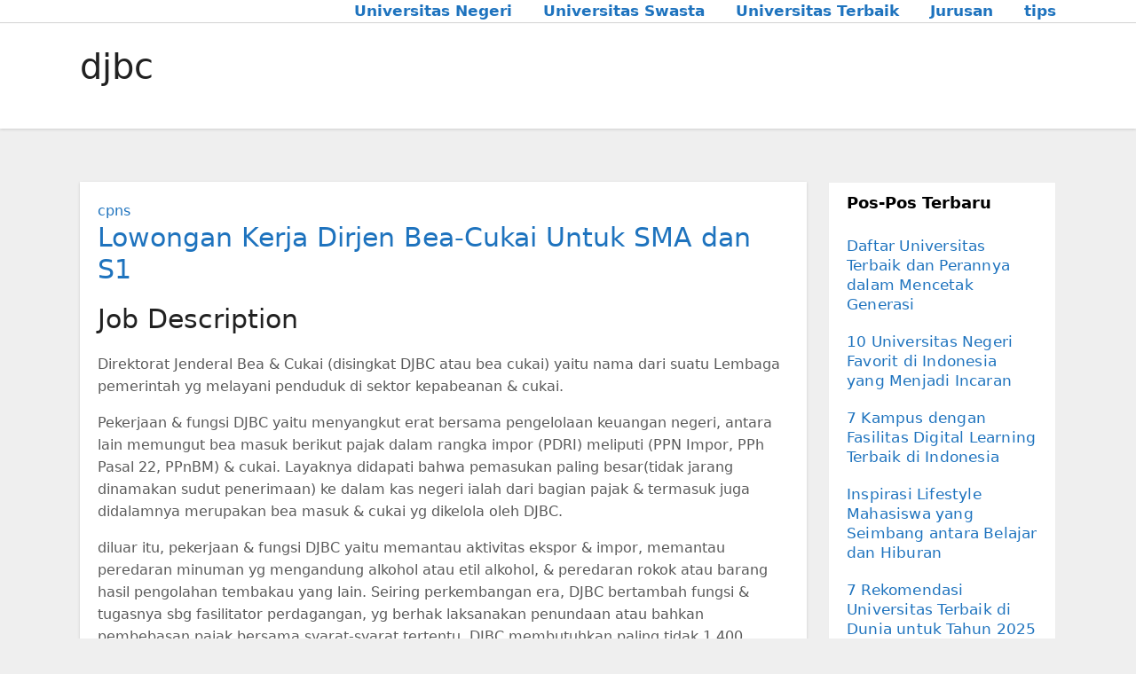

--- FILE ---
content_type: text/css
request_url: https://acehkerja.com/wp-content/themes/ennova/css/bootstrap-smartmenus.css?ver=6.9
body_size: 2490
content:
/*
Name: bootstrap-smartmenus.css
*/
.navbar-wp .navbar-nav.em-auto{
	margin-left: auto;
}
.navbar-wp.center .container {
    align-items: center;
    justify-content: center;
    flex-direction: column;
}
.navbar-wp.center .navbar-header {
    margin-left: auto;
	margin-right: auto;
}
.navbar-wp.center .navbar-nav.em-auto {
	margin: 20px auto;
}
.navbar-wp.right .navbar-nav.em-auto{
	margin-right: auto;
	margin-left: unset;
}
.navbar-wp.right .container {
  flex-direction: row-reverse;
}
.mg-trasnparent .navbar-wp{
	position: absolute;
	left: 0;
	right: 0;
	background-color: transparent;
}

@media (max-width: 768px) {
	.navbar-header {
		display: flex;
		justify-content: space-between;
		align-items: center;
		width: 100%;
	}
}
.navbar { 
	background-color: #fff;
	padding-top: 16px;
	padding-bottom: 16px;
	padding-left: 0px;
	padding-right: 0px;
	opacity: 1;
}
.m-right-auto {
    margin-right: unset!important;
    margin-left: auto;
}

.navbar-wp {
    margin: 0;
    border: none;
    border-radius: 0;
    z-index: 1000;
    box-shadow: 0 1px 1px rgba(0,0,0,0.15);
}

.navbar-toggler:hover, 
.navbar-toggler:focus {
	background-color: transparent;	
}

/*--------------------------------------------------
 Site Branding Text & Navar Brand
--------------------------------------------------*/

.navbar-brand {
    padding-top: 6px;
    padding-bottom: 6px;
}
.navbar-header {
	min-width: 200px;
}
.site-branding-text {
	margin-right: 16px;
	display: inline-block;
}
.site-branding-text .site-title {
    font-size: 32px;
    line-height: inherit;
    white-space: normal;
    line-height: 1.2;
    margin: -2px 0 0;
}
.site-branding-text .site-description {
	line-height: 1.4;
	padding-top: 1px;
	margin-bottom: 0;
} 
.navbar.header-fixed-top .sticky-navbar-brand .custom-logo { 
	max-width: 100%;
	height: auto;
}
.navbar.header-fixed-top .sticky-navbar-brand {
	margin-right: 16px;
}
.navbar .row.align-self-center {
	margin-left: 0;
	margin-right: 0;
}
.navbar-brand, .sticky-navbar-brand {
	float: left;
}

/*Toggle Button*/
.navbar-toggler {
	float: right;
	margin-top: 3px;
}
.navbar-toggler:hover, 
.navbar-toggler:focus {
	background-color: transparent;	
}  
.navbar-toggler-icon {
  background-image: url("data:image/svg+xml;charset=utf8,%3Csvg viewBox='0 0 30 30' xmlns='http://www.w3.org/2000/svg'%3E%3Cpath stroke='rgba(6, 16, 24, 1)' stroke-width='2' stroke-linecap='round' stroke-miterlimit='10' d='M4 7h22M4 15h22M4 23h22'/%3E%3C/svg%3E");
}
.navbar-toggler-icon {
    width: 2em;
}

/*Menu & Dropdown Css*/
.navbar .nav .menu-item {
    margin-right: 35px;
}
.navbar .nav .menu-item:last-child {
    margin-right: 0px;
}
.navbar .nav .menu-item .nav-link {
    font-weight: 600;
    color: #061018;
	padding: 0;
}
.navbar .nav .dropdown-menu { 
	border-radius: 0;
	border: none;
	padding: 7px 10px;
	font-size: 15px;
}
.navbar .nav .dropdown-item {
	padding: 5px 12px;
}  
.navbar .nav .dropdown-menu .menu-item { 
	margin-right: 0;
}
.navbar .nav .dropdown-item.active, .navbar .nav .dropdown-item:active {
    color: #fff;
    background-color: transparent;
}
a.bg-light:focus, a.bg-light:hover { 
	background-color: transparent !important;
}
/*Multilevel Dropdown Active Colors*/
.navbar .nav .dropdown-menu > .menu-item > ul.dropdown-menu > .menu-item > .dropdown-item {
	color: #fff !important;
}

/*Navbar Header Wrap*/
.navbar-header-wrap {
	background-color: rgba(0, 0, 0, .05);
	position: absolute;
	right: 0;
	left: 0;
	z-index: 2;
}
.navbar.navbar-header-wrap .nav .menu-item .nav-link, 
.navbar.navbar-header-wrap .nav .menu-item .woo-cart-block > a.cart-icon {
    color: #fff;
}
.navbar.navbar-header-wrap .nav .menu-item .btn-border {
	background: transparent;
	color: #ffffff;
	border: 2px solid #ffffff;
}
.navbar.navbar-header-wrap .nav .menu-item .btn-border:hover, 
.navbar.navbar-header-wrap .nav .menu-item .btn-border:focus, 
.navbar.navbar-header-wrap.header-fixed-top .nav .menu-item .btn-border:hover, 
.navbar.navbar-header-wrap.header-fixed-top .nav .menu-item .btn-border:focus {
    color: #ffffff;
}

.navbar.navbar-header-wrap.header-fixed-top .nav .menu-item .nav-link, 
.navbar.navbar-header-wrap.header-fixed-top .nav .menu-item .woo-cart-block > a.cart-icon {
    color: #061018;
}

.navbar.navbar-header-wrap.header-fixed-top .nav .menu-item .btn-border {
	background: transparent;
	color: #01012f;
}

/*Header Sticky*/
.header-fixed-top {
	background-color: #fff;
	position: fixed;
	top:0; 
	left:0;
	width: 100%; 
	z-index: 3;
	box-shadow: 0 8px 20px 0 rgba(0,0,0,.1);
	opacity: 1;
	-webkit-animation: slide-down 1.07s;
	animation: slide-down 1.07s;
}
@keyframes slide-down {
    0% {
        opacity: 1;
        transform: translateY(-100%);
    } 
    100% {
        opacity: 1;
        transform: translateY(0);
    } 
}

.navbar.header-fixed-top .nav {
    margin-bottom: 1.5rem;
    margin-top: 1.5rem;
}

.navbar.header-fixed-top .site-branding-text {
	margin-top: 0.4rem;
    margin-bottom: 0.290rem;
}

@media (max-width: 991px) { 
	/*When we add more menus then show vertical scroll in mobiles*/
	.navbar-collapse{
		max-height: 400px;
		overflow-x: hidden;
	}
	.navbar .nav .menu-item {
		margin-right: 28px;
	}
}
@media (max-width: 500px) { 
	.navbar-brand, .sticky-navbar-brand {
		float: none;
	}
	.navbar-wp.center .navbar-toggler {
		float: none;
		text-align: center;
		display: block;
		margin-left: auto;
		margin-right: auto;
	}
	.site-branding-text, .navbar.header-fixed-top .site-branding-text {
		display: block;
		margin-top: 11px;
		margin-right: 0px;
	}
	.navbar-toggler {
		margin-top: 	20px;
		margin-bottom: 19px;
	}
	.row.align-self-center .align-self-center {
		text-align: center;
	}
}

@media (max-width: 991px) {
	.row.align-self-center .align-self-center {
		width: 100%;
	}	
	.navbar .nav {	
		margin-top: 20px;
		margin-left: 0;
		position: relative;
	}
	.navbar .nav .menu-item {
		margin-right: 0;
	}
	.navbar .nav .menu-item .nav-link {
		line-height: 40px;
		margin-right: 0;
		display: block;
		border-bottom: 1px solid #f1f1f1;
		border-radius: 0;
	}
	.navbar .nav .dropdown-item:focus, 
	.navbar .nav .dropdown-item:hover {
		background-color: transparent;
	}
	/*Multilevel Dropdown Active Colors*/
	.navbar .nav .dropdown-menu > .menu-item > ul.dropdown-menu > .menu-item > .dropdown-item {
		color: #212529 !important;
	}
}

@media (min-width: 992px) {
	.navbar-brand {
		padding-top: 20px;
		padding-bottom: 20px;
	}
	.site-branding-text {
		margin-top: 20px;
		margin-bottom: 20px;
	}
	.navbar.header-fixed-top .navbar-brand {
		padding-top: 18px;
		padding-bottom: 18px;
	}
	.navbar.header-fixed-top .sticky-navbar-brand .custom-logo{
		padding-top: 18px;
		padding-bottom: 18px;
	}
	.navbar { 
		padding-top: 0;
		padding-bottom: 0;
	}
	.navbar .nav {
		margin-bottom: 0;
		margin-top: 0;
	}
	.navbar .nav .dropdown-menu {
        top: 65px !important;
    }
    .navbar.header-fixed-top .nav .dropdown-menu {
        top: 53px !important;
    }
	.navbar .nav .dropdown-menu { 
		background-color: #01012f; 
	}
	.navbar .nav .dropdown-item {
		color: rgba(255, 255, 255, 0.9);
	} 
	.navbar .nav .dropdown-item:focus, 
	.navbar .nav .dropdown-item:hover {
		background-color: transparent;
	}
	.navbar .nav .dropdown-menu ul.dropdown-menu {
        top: auto !important;
    }
    .navbar.header-fixed-top .nav .dropdown-menu ul.dropdown-menu {
        top: auto !important;
    }
}


/*End Css*/

.navbar-nav.sm-collapsible .sub-arrow {
	position: absolute;
	top: 50%;
	right: 0;
	margin: -0.7em 0.5em 0 0;
	border: 1px solid rgba(0, 0, 0, .1);
	border-radius: 4px;
	padding: 0;
	width: 2em;
	height: 1.4em;
	font-size: 20px;
	line-height: 1.2em;
	text-align: center;
}
.navbar-nav.sm-collapsible .sub-arrow::before {
	content: '+';
}
.navbar-nav.sm-collapsible .show > a > .sub-arrow::before {
	content: '-';
}
.navbar-dark .navbar-nav.sm-collapsible .nav-link .sub-arrow {
	border-color: rgba(255, 255, 255, .1);
}
/* make sure there's room for the carets */
.navbar-nav.sm-collapsible .has-submenu {
	padding-right: 3em;
}
/* keep the carets properly positioned */
.navbar-nav.sm-collapsible .nav-link,
.navbar-nav.sm-collapsible .dropdown-item {
	position: relative;
}


/* Nav carets in expanded mode */
.navbar-nav:not(.sm-collapsible) .nav-link .sub-arrow {
	display: inline-block;
	width: 0;
	height: 0;
	margin-left: .255em;
	vertical-align: .255em;
	border-top: .3em solid;
	border-right: .3em solid transparent;
	border-left: .3em solid transparent;
}
/* point the arrows up for .fixed-bottom navbars */
.fixed-bottom .navbar-nav:not(.sm-collapsible) .nav-link .sub-arrow,
.fixed-bottom .navbar-nav:not(.sm-collapsible):not([data-sm-skip]) .dropdown-toggle::after {
	border-top: 0;
	border-bottom: .3em solid;
}


/* Dropdown carets in expanded mode */
.navbar-nav:not(.sm-collapsible) .dropdown-item .sub-arrow,
.navbar-nav:not(.sm-collapsible):not([data-sm-skip]) .dropdown-menu .dropdown-toggle::after {
	position: absolute;
	top: 50%;
	right: 0;
	width: 0;
	height: 0;
	margin-top: -.3em;
	margin-right: 1em;
	border-top: .3em solid transparent;
	border-bottom: .3em solid transparent;
	border-left: .3em solid;
}
/* make sure there's room for the carets */
.navbar-nav:not(.sm-collapsible) .dropdown-item.has-submenu {
	padding-right: 2em;
}

/* Scrolling arrows for tall menus */
.navbar-nav .scroll-up,
.navbar-nav .scroll-down {
	position: absolute;
	display: none;
	visibility: hidden;
	height: 20px;
	overflow: hidden;
	text-align: center;
}
.navbar-nav .scroll-up-arrow,
.navbar-nav .scroll-down-arrow {
	position: absolute;
	top: -2px;
	left: 50%;
	margin-left: -8px;
	width: 0;
	height: 0;
	overflow: hidden;
	border-top: 7px solid transparent;
	border-right: 7px solid transparent;
	border-bottom: 7px solid;
	border-left: 7px solid transparent;
}
.navbar-nav .scroll-down-arrow {
	top: 6px;
	border-top: 7px solid;
	border-right: 7px solid transparent;
	border-bottom: 7px solid transparent;
	border-left: 7px solid transparent;
}


/* Add some spacing for 2+ level sub menus in collapsible mode */
.navbar-nav.sm-collapsible .dropdown-menu .dropdown-menu {
	margin: .5em;
}

/* Fix SmartMenus sub menus auto width (subMenusMinWidth/subMenusMaxWidth options) */
.navbar-nav:not([data-sm-skip]) .dropdown-item {
	white-space: normal;
}
.navbar-nav:not(.sm-collapsible) .sm-nowrap > li > .dropdown-item {
	white-space: nowrap;
	
}

/*Add Menu*/
.navbar .nav .menu-item .nav-link.add-menu {
	text-transform: capitalize;
    background-color: #ffffff;
    padding: 5px 20px;
    border-radius: 50px;
}
.navbar .nav .menu-item .nav-link.add-menu:hover, 
.navbar .nav .menu-item .nav-link.add-menu:focus {
	color: #fff;
}
.navbar .nav .menu-item .nav-link.add-menu:before {
	font-family: "FontAwesome";
	content: "\f055";
	padding-right: 7px;
}